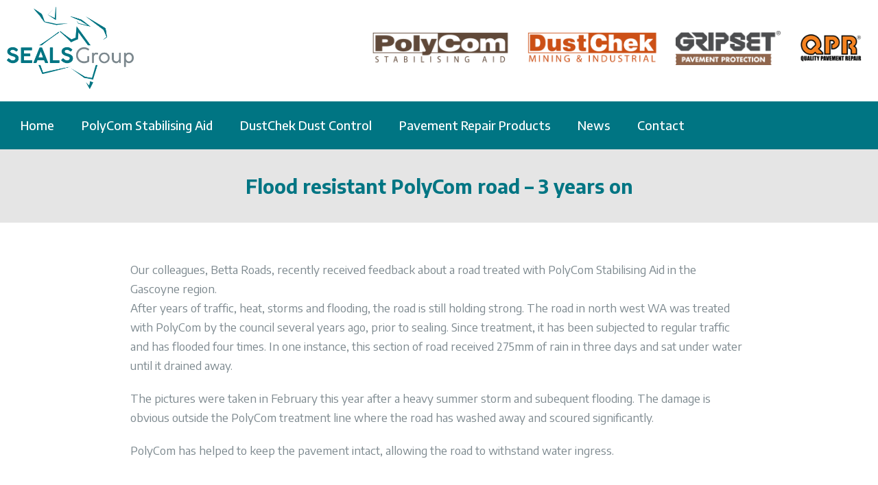

--- FILE ---
content_type: text/html; charset=UTF-8
request_url: https://www.sealsgroup.com/flood-resistant-polycom-road-3-years-on/
body_size: 10246
content:
<!doctype html>
<html lang="en-AU">
<head>
    <!-- Global site tag (gtag.js) - Google Analytics -->
<script async src="https://www.googletagmanager.com/gtag/js?id=G-Z66YZ4KRBC"></script>
<script>
  window.dataLayer = window.dataLayer || [];
  function gtag(){dataLayer.push(arguments);}
  gtag('js', new Date());

  gtag('config', 'G-Z66YZ4KRBC');
</script>
	<meta charset="UTF-8">
	<meta name="viewport" content="width=device-width, initial-scale=1">
	<link rel="profile" href="https://gmpg.org/xfn/11">
<link href="https://fonts.googleapis.com/css2?family=Encode+Sans:wght@400;500;700&display=swap" rel="stylesheet">

<link rel="apple-touch-icon" sizes="180x180" href="https://www.sealsgroup.com/apple-touch-icon.png">
<link rel="icon" type="image/png" sizes="32x32" href="https://www.sealsgroup.com/favicon-32x32.png">
<link rel="icon" type="image/png" sizes="16x16" href="https://www.sealsgroup.com/favicon-16x16.png">
<link rel="manifest" href="https://www.sealsgroup.com/site.webmanifest">

	<meta name='robots' content='index, follow, max-image-preview:large, max-snippet:-1, max-video-preview:-1' />

	<!-- This site is optimized with the Yoast SEO plugin v26.7 - https://yoast.com/wordpress/plugins/seo/ -->
	<title>Flood resistant PolyCom road – 3 years on - SEALS Group</title>
	<link rel="canonical" href="https://www.sealsgroup.com/flood-resistant-polycom-road-3-years-on/" />
	<meta property="og:locale" content="en_US" />
	<meta property="og:type" content="article" />
	<meta property="og:title" content="Flood resistant PolyCom road – 3 years on - SEALS Group" />
	<meta property="og:description" content="Our colleagues, Betta Roads, recently received feedback about a road treated with PolyCom Stabilising Aid in the Gascoyne region. After years of traffic, heat, storms and flooding, the road is still holding strong. The road in north west WA was treated with PolyCom by the council several years ago, prior to sealing. Since treatment, it [&hellip;]" />
	<meta property="og:url" content="https://www.sealsgroup.com/flood-resistant-polycom-road-3-years-on/" />
	<meta property="og:site_name" content="SEALS Group" />
	<meta property="article:published_time" content="2015-03-16T22:20:52+00:00" />
	<meta property="article:modified_time" content="2020-12-15T00:54:43+00:00" />
	<meta property="og:image" content="https://www.sealsgroup.com/wp-content/uploads/2015/03/038_med_hr-1.jpeg" />
	<meta property="og:image:width" content="641" />
	<meta property="og:image:height" content="480" />
	<meta property="og:image:type" content="image/jpeg" />
	<meta name="author" content="smg" />
	<meta name="twitter:card" content="summary_large_image" />
	<meta name="twitter:label1" content="Written by" />
	<meta name="twitter:data1" content="smg" />
	<meta name="twitter:label2" content="Est. reading time" />
	<meta name="twitter:data2" content="1 minute" />
	<script type="application/ld+json" class="yoast-schema-graph">{"@context":"https://schema.org","@graph":[{"@type":"Article","@id":"https://www.sealsgroup.com/flood-resistant-polycom-road-3-years-on/#article","isPartOf":{"@id":"https://www.sealsgroup.com/flood-resistant-polycom-road-3-years-on/"},"author":{"name":"smg","@id":"https://www.sealsgroup.com/#/schema/person/acd3fe3a74dc8aed506d5c95e98e0af4"},"headline":"Flood resistant PolyCom road – 3 years on","datePublished":"2015-03-16T22:20:52+00:00","dateModified":"2020-12-15T00:54:43+00:00","mainEntityOfPage":{"@id":"https://www.sealsgroup.com/flood-resistant-polycom-road-3-years-on/"},"wordCount":151,"image":{"@id":"https://www.sealsgroup.com/flood-resistant-polycom-road-3-years-on/#primaryimage"},"thumbnailUrl":"https://www.sealsgroup.com/wp-content/uploads/2015/03/038_med_hr-1.jpeg","inLanguage":"en-AU"},{"@type":"WebPage","@id":"https://www.sealsgroup.com/flood-resistant-polycom-road-3-years-on/","url":"https://www.sealsgroup.com/flood-resistant-polycom-road-3-years-on/","name":"Flood resistant PolyCom road – 3 years on - SEALS Group","isPartOf":{"@id":"https://www.sealsgroup.com/#website"},"primaryImageOfPage":{"@id":"https://www.sealsgroup.com/flood-resistant-polycom-road-3-years-on/#primaryimage"},"image":{"@id":"https://www.sealsgroup.com/flood-resistant-polycom-road-3-years-on/#primaryimage"},"thumbnailUrl":"https://www.sealsgroup.com/wp-content/uploads/2015/03/038_med_hr-1.jpeg","datePublished":"2015-03-16T22:20:52+00:00","dateModified":"2020-12-15T00:54:43+00:00","author":{"@id":"https://www.sealsgroup.com/#/schema/person/acd3fe3a74dc8aed506d5c95e98e0af4"},"breadcrumb":{"@id":"https://www.sealsgroup.com/flood-resistant-polycom-road-3-years-on/#breadcrumb"},"inLanguage":"en-AU","potentialAction":[{"@type":"ReadAction","target":["https://www.sealsgroup.com/flood-resistant-polycom-road-3-years-on/"]}]},{"@type":"ImageObject","inLanguage":"en-AU","@id":"https://www.sealsgroup.com/flood-resistant-polycom-road-3-years-on/#primaryimage","url":"https://www.sealsgroup.com/wp-content/uploads/2015/03/038_med_hr-1.jpeg","contentUrl":"https://www.sealsgroup.com/wp-content/uploads/2015/03/038_med_hr-1.jpeg","width":641,"height":480},{"@type":"BreadcrumbList","@id":"https://www.sealsgroup.com/flood-resistant-polycom-road-3-years-on/#breadcrumb","itemListElement":[{"@type":"ListItem","position":1,"name":"Home","item":"https://www.sealsgroup.com/"},{"@type":"ListItem","position":2,"name":"News","item":"https://www.sealsgroup.com/news/"},{"@type":"ListItem","position":3,"name":"Flood resistant PolyCom road – 3 years on"}]},{"@type":"WebSite","@id":"https://www.sealsgroup.com/#website","url":"https://www.sealsgroup.com/","name":"SEALS Group","description":"","potentialAction":[{"@type":"SearchAction","target":{"@type":"EntryPoint","urlTemplate":"https://www.sealsgroup.com/?s={search_term_string}"},"query-input":{"@type":"PropertyValueSpecification","valueRequired":true,"valueName":"search_term_string"}}],"inLanguage":"en-AU"},{"@type":"Person","@id":"https://www.sealsgroup.com/#/schema/person/acd3fe3a74dc8aed506d5c95e98e0af4","name":"smg","image":{"@type":"ImageObject","inLanguage":"en-AU","@id":"https://www.sealsgroup.com/#/schema/person/image/","url":"https://secure.gravatar.com/avatar/39743a8b4233d690158e86f29b55a11f0fd5a25ae67c3afc83b9a998da3cf73b?s=96&d=mm&r=g","contentUrl":"https://secure.gravatar.com/avatar/39743a8b4233d690158e86f29b55a11f0fd5a25ae67c3afc83b9a998da3cf73b?s=96&d=mm&r=g","caption":"smg"},"sameAs":["https://www.sealsgroup.com"],"url":"https://www.sealsgroup.com/author/smg/"}]}</script>
	<!-- / Yoast SEO plugin. -->


<link rel="alternate" type="application/rss+xml" title="SEALS Group &raquo; Feed" href="https://www.sealsgroup.com/feed/" />
<link rel="alternate" type="application/rss+xml" title="SEALS Group &raquo; Comments Feed" href="https://www.sealsgroup.com/comments/feed/" />
<link rel="alternate" title="oEmbed (JSON)" type="application/json+oembed" href="https://www.sealsgroup.com/wp-json/oembed/1.0/embed?url=https%3A%2F%2Fwww.sealsgroup.com%2Fflood-resistant-polycom-road-3-years-on%2F" />
<link rel="alternate" title="oEmbed (XML)" type="text/xml+oembed" href="https://www.sealsgroup.com/wp-json/oembed/1.0/embed?url=https%3A%2F%2Fwww.sealsgroup.com%2Fflood-resistant-polycom-road-3-years-on%2F&#038;format=xml" />
<style id='wp-img-auto-sizes-contain-inline-css'>
img:is([sizes=auto i],[sizes^="auto," i]){contain-intrinsic-size:3000px 1500px}
/*# sourceURL=wp-img-auto-sizes-contain-inline-css */
</style>
<style id='wp-emoji-styles-inline-css'>

	img.wp-smiley, img.emoji {
		display: inline !important;
		border: none !important;
		box-shadow: none !important;
		height: 1em !important;
		width: 1em !important;
		margin: 0 0.07em !important;
		vertical-align: -0.1em !important;
		background: none !important;
		padding: 0 !important;
	}
/*# sourceURL=wp-emoji-styles-inline-css */
</style>
<style id='wp-block-library-inline-css'>
:root{--wp-block-synced-color:#7a00df;--wp-block-synced-color--rgb:122,0,223;--wp-bound-block-color:var(--wp-block-synced-color);--wp-editor-canvas-background:#ddd;--wp-admin-theme-color:#007cba;--wp-admin-theme-color--rgb:0,124,186;--wp-admin-theme-color-darker-10:#006ba1;--wp-admin-theme-color-darker-10--rgb:0,107,160.5;--wp-admin-theme-color-darker-20:#005a87;--wp-admin-theme-color-darker-20--rgb:0,90,135;--wp-admin-border-width-focus:2px}@media (min-resolution:192dpi){:root{--wp-admin-border-width-focus:1.5px}}.wp-element-button{cursor:pointer}:root .has-very-light-gray-background-color{background-color:#eee}:root .has-very-dark-gray-background-color{background-color:#313131}:root .has-very-light-gray-color{color:#eee}:root .has-very-dark-gray-color{color:#313131}:root .has-vivid-green-cyan-to-vivid-cyan-blue-gradient-background{background:linear-gradient(135deg,#00d084,#0693e3)}:root .has-purple-crush-gradient-background{background:linear-gradient(135deg,#34e2e4,#4721fb 50%,#ab1dfe)}:root .has-hazy-dawn-gradient-background{background:linear-gradient(135deg,#faaca8,#dad0ec)}:root .has-subdued-olive-gradient-background{background:linear-gradient(135deg,#fafae1,#67a671)}:root .has-atomic-cream-gradient-background{background:linear-gradient(135deg,#fdd79a,#004a59)}:root .has-nightshade-gradient-background{background:linear-gradient(135deg,#330968,#31cdcf)}:root .has-midnight-gradient-background{background:linear-gradient(135deg,#020381,#2874fc)}:root{--wp--preset--font-size--normal:16px;--wp--preset--font-size--huge:42px}.has-regular-font-size{font-size:1em}.has-larger-font-size{font-size:2.625em}.has-normal-font-size{font-size:var(--wp--preset--font-size--normal)}.has-huge-font-size{font-size:var(--wp--preset--font-size--huge)}.has-text-align-center{text-align:center}.has-text-align-left{text-align:left}.has-text-align-right{text-align:right}.has-fit-text{white-space:nowrap!important}#end-resizable-editor-section{display:none}.aligncenter{clear:both}.items-justified-left{justify-content:flex-start}.items-justified-center{justify-content:center}.items-justified-right{justify-content:flex-end}.items-justified-space-between{justify-content:space-between}.screen-reader-text{border:0;clip-path:inset(50%);height:1px;margin:-1px;overflow:hidden;padding:0;position:absolute;width:1px;word-wrap:normal!important}.screen-reader-text:focus{background-color:#ddd;clip-path:none;color:#444;display:block;font-size:1em;height:auto;left:5px;line-height:normal;padding:15px 23px 14px;text-decoration:none;top:5px;width:auto;z-index:100000}html :where(.has-border-color){border-style:solid}html :where([style*=border-top-color]){border-top-style:solid}html :where([style*=border-right-color]){border-right-style:solid}html :where([style*=border-bottom-color]){border-bottom-style:solid}html :where([style*=border-left-color]){border-left-style:solid}html :where([style*=border-width]){border-style:solid}html :where([style*=border-top-width]){border-top-style:solid}html :where([style*=border-right-width]){border-right-style:solid}html :where([style*=border-bottom-width]){border-bottom-style:solid}html :where([style*=border-left-width]){border-left-style:solid}html :where(img[class*=wp-image-]){height:auto;max-width:100%}:where(figure){margin:0 0 1em}html :where(.is-position-sticky){--wp-admin--admin-bar--position-offset:var(--wp-admin--admin-bar--height,0px)}@media screen and (max-width:600px){html :where(.is-position-sticky){--wp-admin--admin-bar--position-offset:0px}}

/*# sourceURL=wp-block-library-inline-css */
</style><style id='global-styles-inline-css'>
:root{--wp--preset--aspect-ratio--square: 1;--wp--preset--aspect-ratio--4-3: 4/3;--wp--preset--aspect-ratio--3-4: 3/4;--wp--preset--aspect-ratio--3-2: 3/2;--wp--preset--aspect-ratio--2-3: 2/3;--wp--preset--aspect-ratio--16-9: 16/9;--wp--preset--aspect-ratio--9-16: 9/16;--wp--preset--color--black: #000000;--wp--preset--color--cyan-bluish-gray: #abb8c3;--wp--preset--color--white: #ffffff;--wp--preset--color--pale-pink: #f78da7;--wp--preset--color--vivid-red: #cf2e2e;--wp--preset--color--luminous-vivid-orange: #ff6900;--wp--preset--color--luminous-vivid-amber: #fcb900;--wp--preset--color--light-green-cyan: #7bdcb5;--wp--preset--color--vivid-green-cyan: #00d084;--wp--preset--color--pale-cyan-blue: #8ed1fc;--wp--preset--color--vivid-cyan-blue: #0693e3;--wp--preset--color--vivid-purple: #9b51e0;--wp--preset--gradient--vivid-cyan-blue-to-vivid-purple: linear-gradient(135deg,rgb(6,147,227) 0%,rgb(155,81,224) 100%);--wp--preset--gradient--light-green-cyan-to-vivid-green-cyan: linear-gradient(135deg,rgb(122,220,180) 0%,rgb(0,208,130) 100%);--wp--preset--gradient--luminous-vivid-amber-to-luminous-vivid-orange: linear-gradient(135deg,rgb(252,185,0) 0%,rgb(255,105,0) 100%);--wp--preset--gradient--luminous-vivid-orange-to-vivid-red: linear-gradient(135deg,rgb(255,105,0) 0%,rgb(207,46,46) 100%);--wp--preset--gradient--very-light-gray-to-cyan-bluish-gray: linear-gradient(135deg,rgb(238,238,238) 0%,rgb(169,184,195) 100%);--wp--preset--gradient--cool-to-warm-spectrum: linear-gradient(135deg,rgb(74,234,220) 0%,rgb(151,120,209) 20%,rgb(207,42,186) 40%,rgb(238,44,130) 60%,rgb(251,105,98) 80%,rgb(254,248,76) 100%);--wp--preset--gradient--blush-light-purple: linear-gradient(135deg,rgb(255,206,236) 0%,rgb(152,150,240) 100%);--wp--preset--gradient--blush-bordeaux: linear-gradient(135deg,rgb(254,205,165) 0%,rgb(254,45,45) 50%,rgb(107,0,62) 100%);--wp--preset--gradient--luminous-dusk: linear-gradient(135deg,rgb(255,203,112) 0%,rgb(199,81,192) 50%,rgb(65,88,208) 100%);--wp--preset--gradient--pale-ocean: linear-gradient(135deg,rgb(255,245,203) 0%,rgb(182,227,212) 50%,rgb(51,167,181) 100%);--wp--preset--gradient--electric-grass: linear-gradient(135deg,rgb(202,248,128) 0%,rgb(113,206,126) 100%);--wp--preset--gradient--midnight: linear-gradient(135deg,rgb(2,3,129) 0%,rgb(40,116,252) 100%);--wp--preset--font-size--small: 13px;--wp--preset--font-size--medium: 20px;--wp--preset--font-size--large: 36px;--wp--preset--font-size--x-large: 42px;--wp--preset--spacing--20: 0.44rem;--wp--preset--spacing--30: 0.67rem;--wp--preset--spacing--40: 1rem;--wp--preset--spacing--50: 1.5rem;--wp--preset--spacing--60: 2.25rem;--wp--preset--spacing--70: 3.38rem;--wp--preset--spacing--80: 5.06rem;--wp--preset--shadow--natural: 6px 6px 9px rgba(0, 0, 0, 0.2);--wp--preset--shadow--deep: 12px 12px 50px rgba(0, 0, 0, 0.4);--wp--preset--shadow--sharp: 6px 6px 0px rgba(0, 0, 0, 0.2);--wp--preset--shadow--outlined: 6px 6px 0px -3px rgb(255, 255, 255), 6px 6px rgb(0, 0, 0);--wp--preset--shadow--crisp: 6px 6px 0px rgb(0, 0, 0);}:where(.is-layout-flex){gap: 0.5em;}:where(.is-layout-grid){gap: 0.5em;}body .is-layout-flex{display: flex;}.is-layout-flex{flex-wrap: wrap;align-items: center;}.is-layout-flex > :is(*, div){margin: 0;}body .is-layout-grid{display: grid;}.is-layout-grid > :is(*, div){margin: 0;}:where(.wp-block-columns.is-layout-flex){gap: 2em;}:where(.wp-block-columns.is-layout-grid){gap: 2em;}:where(.wp-block-post-template.is-layout-flex){gap: 1.25em;}:where(.wp-block-post-template.is-layout-grid){gap: 1.25em;}.has-black-color{color: var(--wp--preset--color--black) !important;}.has-cyan-bluish-gray-color{color: var(--wp--preset--color--cyan-bluish-gray) !important;}.has-white-color{color: var(--wp--preset--color--white) !important;}.has-pale-pink-color{color: var(--wp--preset--color--pale-pink) !important;}.has-vivid-red-color{color: var(--wp--preset--color--vivid-red) !important;}.has-luminous-vivid-orange-color{color: var(--wp--preset--color--luminous-vivid-orange) !important;}.has-luminous-vivid-amber-color{color: var(--wp--preset--color--luminous-vivid-amber) !important;}.has-light-green-cyan-color{color: var(--wp--preset--color--light-green-cyan) !important;}.has-vivid-green-cyan-color{color: var(--wp--preset--color--vivid-green-cyan) !important;}.has-pale-cyan-blue-color{color: var(--wp--preset--color--pale-cyan-blue) !important;}.has-vivid-cyan-blue-color{color: var(--wp--preset--color--vivid-cyan-blue) !important;}.has-vivid-purple-color{color: var(--wp--preset--color--vivid-purple) !important;}.has-black-background-color{background-color: var(--wp--preset--color--black) !important;}.has-cyan-bluish-gray-background-color{background-color: var(--wp--preset--color--cyan-bluish-gray) !important;}.has-white-background-color{background-color: var(--wp--preset--color--white) !important;}.has-pale-pink-background-color{background-color: var(--wp--preset--color--pale-pink) !important;}.has-vivid-red-background-color{background-color: var(--wp--preset--color--vivid-red) !important;}.has-luminous-vivid-orange-background-color{background-color: var(--wp--preset--color--luminous-vivid-orange) !important;}.has-luminous-vivid-amber-background-color{background-color: var(--wp--preset--color--luminous-vivid-amber) !important;}.has-light-green-cyan-background-color{background-color: var(--wp--preset--color--light-green-cyan) !important;}.has-vivid-green-cyan-background-color{background-color: var(--wp--preset--color--vivid-green-cyan) !important;}.has-pale-cyan-blue-background-color{background-color: var(--wp--preset--color--pale-cyan-blue) !important;}.has-vivid-cyan-blue-background-color{background-color: var(--wp--preset--color--vivid-cyan-blue) !important;}.has-vivid-purple-background-color{background-color: var(--wp--preset--color--vivid-purple) !important;}.has-black-border-color{border-color: var(--wp--preset--color--black) !important;}.has-cyan-bluish-gray-border-color{border-color: var(--wp--preset--color--cyan-bluish-gray) !important;}.has-white-border-color{border-color: var(--wp--preset--color--white) !important;}.has-pale-pink-border-color{border-color: var(--wp--preset--color--pale-pink) !important;}.has-vivid-red-border-color{border-color: var(--wp--preset--color--vivid-red) !important;}.has-luminous-vivid-orange-border-color{border-color: var(--wp--preset--color--luminous-vivid-orange) !important;}.has-luminous-vivid-amber-border-color{border-color: var(--wp--preset--color--luminous-vivid-amber) !important;}.has-light-green-cyan-border-color{border-color: var(--wp--preset--color--light-green-cyan) !important;}.has-vivid-green-cyan-border-color{border-color: var(--wp--preset--color--vivid-green-cyan) !important;}.has-pale-cyan-blue-border-color{border-color: var(--wp--preset--color--pale-cyan-blue) !important;}.has-vivid-cyan-blue-border-color{border-color: var(--wp--preset--color--vivid-cyan-blue) !important;}.has-vivid-purple-border-color{border-color: var(--wp--preset--color--vivid-purple) !important;}.has-vivid-cyan-blue-to-vivid-purple-gradient-background{background: var(--wp--preset--gradient--vivid-cyan-blue-to-vivid-purple) !important;}.has-light-green-cyan-to-vivid-green-cyan-gradient-background{background: var(--wp--preset--gradient--light-green-cyan-to-vivid-green-cyan) !important;}.has-luminous-vivid-amber-to-luminous-vivid-orange-gradient-background{background: var(--wp--preset--gradient--luminous-vivid-amber-to-luminous-vivid-orange) !important;}.has-luminous-vivid-orange-to-vivid-red-gradient-background{background: var(--wp--preset--gradient--luminous-vivid-orange-to-vivid-red) !important;}.has-very-light-gray-to-cyan-bluish-gray-gradient-background{background: var(--wp--preset--gradient--very-light-gray-to-cyan-bluish-gray) !important;}.has-cool-to-warm-spectrum-gradient-background{background: var(--wp--preset--gradient--cool-to-warm-spectrum) !important;}.has-blush-light-purple-gradient-background{background: var(--wp--preset--gradient--blush-light-purple) !important;}.has-blush-bordeaux-gradient-background{background: var(--wp--preset--gradient--blush-bordeaux) !important;}.has-luminous-dusk-gradient-background{background: var(--wp--preset--gradient--luminous-dusk) !important;}.has-pale-ocean-gradient-background{background: var(--wp--preset--gradient--pale-ocean) !important;}.has-electric-grass-gradient-background{background: var(--wp--preset--gradient--electric-grass) !important;}.has-midnight-gradient-background{background: var(--wp--preset--gradient--midnight) !important;}.has-small-font-size{font-size: var(--wp--preset--font-size--small) !important;}.has-medium-font-size{font-size: var(--wp--preset--font-size--medium) !important;}.has-large-font-size{font-size: var(--wp--preset--font-size--large) !important;}.has-x-large-font-size{font-size: var(--wp--preset--font-size--x-large) !important;}
/*# sourceURL=global-styles-inline-css */
</style>

<style id='classic-theme-styles-inline-css'>
/*! This file is auto-generated */
.wp-block-button__link{color:#fff;background-color:#32373c;border-radius:9999px;box-shadow:none;text-decoration:none;padding:calc(.667em + 2px) calc(1.333em + 2px);font-size:1.125em}.wp-block-file__button{background:#32373c;color:#fff;text-decoration:none}
/*# sourceURL=/wp-includes/css/classic-themes.min.css */
</style>
<link rel='stylesheet' id='contact-form-7-css' href='https://www.sealsgroup.com/wp-content/plugins/contact-form-7/includes/css/styles.css?ver=6.1.4' media='all' />
<link rel='stylesheet' id='woogurus-style-css' href='https://www.sealsgroup.com/wp-content/themes/sealsgroup/style.css?ver=1.0.0' media='all' />
<link rel='stylesheet' id='ari-fancybox-css' href='https://www.sealsgroup.com/wp-content/plugins/ari-fancy-lightbox/assets/fancybox/jquery.fancybox.min.css?ver=1.4.1' media='all' />
<style id='ari-fancybox-inline-css'>
BODY .fancybox-container{z-index:200000}BODY .fancybox-is-open .fancybox-bg{opacity:0.87}BODY .fancybox-bg {background-color:#0f0f11}BODY .fancybox-thumbs {background-color:#ffffff}
/*# sourceURL=ari-fancybox-inline-css */
</style>
<!--n2css--><!--n2js--><script src="https://www.sealsgroup.com/wp-includes/js/jquery/jquery.min.js?ver=3.7.1" id="jquery-core-js"></script>
<script src="https://www.sealsgroup.com/wp-includes/js/jquery/jquery-migrate.min.js?ver=3.4.1" id="jquery-migrate-js"></script>
<script id="ari-fancybox-js-extra">
var ARI_FANCYBOX = {"lightbox":{"backFocus":false,"trapFocus":false,"thumbs":{"hideOnClose":false},"touch":{"vertical":true,"momentum":true},"buttons":["slideShow","fullScreen","thumbs","close"],"lang":"custom","i18n":{"custom":{"PREV":"Previous","NEXT":"Next","PLAY_START":"Start slideshow (P)","PLAY_STOP":"Stop slideshow (P)","FULL_SCREEN":"Full screen (F)","THUMBS":"Thumbnails (G)","CLOSE":"Close (Esc)","ERROR":"The requested content cannot be loaded. \u003Cbr/\u003E Please try again later."}}},"convert":{"images":{"convert":true,"grouping_selector":".wp-block-gallery a"}},"sanitize":null,"viewers":{"pdfjs":{"url":"https://www.sealsgroup.com/wp-content/plugins/ari-fancy-lightbox/assets/pdfjs/web/viewer.html"}}};
//# sourceURL=ari-fancybox-js-extra
</script>
<script src="https://www.sealsgroup.com/wp-content/plugins/ari-fancy-lightbox/assets/fancybox/jquery.fancybox.min.js?ver=1.4.1" id="ari-fancybox-js"></script>
<link rel="https://api.w.org/" href="https://www.sealsgroup.com/wp-json/" /><link rel="alternate" title="JSON" type="application/json" href="https://www.sealsgroup.com/wp-json/wp/v2/posts/294" /><link rel="EditURI" type="application/rsd+xml" title="RSD" href="https://www.sealsgroup.com/xmlrpc.php?rsd" />
<meta name="generator" content="WordPress 6.9" />
<link rel='shortlink' href='https://www.sealsgroup.com/?p=294' />
</head>

<body class="wp-singular post-template-default single single-post postid-294 single-format-standard wp-theme-sealsgroup no-sidebar">
<div id="page" class="site">
	<a class="skip-link screen-reader-text" href="#primary">Skip to content</a>

	<header id="masthead" class="site-header">
		<div class="wrap flex">
			<div class="site-branding">
				<a href="https://www.sealsgroup.com"><img src="https://www.sealsgroup.com/wp-content/themes/sealsgroup/images/seals-group-logo.png"></a>
			</div><!-- .site-branding -->

			<div class="otherlogos">
				<a href="https://www.sealsgroup.com/polycom-stabilising-aid/"><img src="https://www.sealsgroup.com/wp-content/themes/sealsgroup/images/polycom-stabilising-aid-logo.png"></a>
						<a href="https://www.sealsgroup.com/dustchek-dust-control/"><img src="https://www.sealsgroup.com/wp-content/themes/sealsgroup/images/dustchek-logo.png"></a>

			<a href="https://www.sealsgroup.com/gripset-pavement-protection/"><img src="https://www.sealsgroup.com/wp-content/themes/sealsgroup/images/gripset-logo.png"></a>
			<a href="https://www.sealsgroup.com/qpr-high-performance-cold-asphalt/"><img src="https://www.sealsgroup.com/wp-content/themes/sealsgroup/images/qpr-logo.png"></a>
			</div>
		</div>
	</header><!-- #masthead -->


<nav id="site-navigation" class="main-navigation"><div class="wrap">
				<button class="menu-toggle" aria-controls="primary-menu" aria-expanded="false"><svg xmlns="http://www.w3.org/2000/svg" class="icon icon-tabler icon-tabler-menu-2" width="40" height="40" viewBox="0 0 24 24" stroke-width="1.5" stroke="#007583" fill="none" stroke-linecap="round" stroke-linejoin="round">
  <path stroke="none" d="M0 0h24v24H0z" fill="none"/>
  <line x1="4" y1="6" x2="20" y2="6" />
  <line x1="4" y1="12" x2="20" y2="12" />
  <line x1="4" y1="18" x2="20" y2="18" />
</svg></button>
				<div class="menu-menu-1-container"><ul id="primary-menu" class="menu"><li id="menu-item-6" class="menu-item menu-item-type-post_type menu-item-object-page menu-item-home menu-item-6"><a href="https://www.sealsgroup.com/">Home</a></li>
<li id="menu-item-84" class="menu-item menu-item-type-post_type menu-item-object-page menu-item-has-children menu-item-84"><a href="https://www.sealsgroup.com/polycom-stabilising-aid/">PolyCom Stabilising Aid</a>
<ul class="sub-menu">
	<li id="menu-item-635" class="menu-item menu-item-type-post_type menu-item-object-page menu-item-635"><a href="https://www.sealsgroup.com/polycom-stabilising-aid/">What does it do?</a></li>
	<li id="menu-item-640" class="menu-item menu-item-type-post_type menu-item-object-page menu-item-640"><a href="https://www.sealsgroup.com/polycom-stabilising-aid/faq/">FAQ</a></li>
	<li id="menu-item-657" class="menu-item menu-item-type-post_type menu-item-object-page menu-item-657"><a href="https://www.sealsgroup.com/polycom-stabilising-aid/polycom-stabilising-aid-case-studies/">Case Studies</a></li>
</ul>
</li>
<li id="menu-item-82" class="menu-item menu-item-type-post_type menu-item-object-page menu-item-82"><a href="https://www.sealsgroup.com/dustchek-dust-control/">DustChek Dust Control</a></li>
<li id="menu-item-81" class="menu-item menu-item-type-post_type menu-item-object-page menu-item-has-children menu-item-81"><a href="https://www.sealsgroup.com/pavement-repair-products/">Pavement Repair Products</a>
<ul class="sub-menu">
	<li id="menu-item-602" class="menu-item menu-item-type-post_type menu-item-object-page menu-item-602"><a href="https://www.sealsgroup.com/gripset-pavement-protection/">Gripset Pavement Protection</a></li>
	<li id="menu-item-601" class="menu-item menu-item-type-post_type menu-item-object-page menu-item-601"><a href="https://www.sealsgroup.com/qpr-high-performance-cold-asphalt/">QPR High Performance Cold Asphalt</a></li>
	<li id="menu-item-609" class="menu-item menu-item-type-post_type menu-item-object-page menu-item-609"><a href="https://www.sealsgroup.com/online-store/">Online Store</a></li>
</ul>
</li>
<li id="menu-item-79" class="menu-item menu-item-type-post_type menu-item-object-page current_page_parent menu-item-79"><a href="https://www.sealsgroup.com/news/">News</a></li>
<li id="menu-item-83" class="menu-item menu-item-type-post_type menu-item-object-page menu-item-83"><a href="https://www.sealsgroup.com/contact/">Contact</a></li>
</ul></div><div>
			</nav><!-- #site-navigation -->


			
	<main id="primary" class="site-main">

		
<article id="post-294" class="post-294 post type-post status-publish format-standard has-post-thumbnail hentry category-uncategorised">

		<header class="entry-header"><h1 class="entry-title">Flood resistant PolyCom road – 3 years on</h1></header>



	<div class="entry-content">
	   <div class="wrap">
		<p>Our colleagues, Betta Roads, recently received feedback about a road treated with PolyCom Stabilising Aid in the Gascoyne region.<br />
After years of traffic, heat, storms and flooding, the road is still holding strong. The road in north west WA was treated with PolyCom by the council several years ago, prior to sealing. Since treatment, it has been subjected to regular traffic and has flooded four times. In one instance, this section of road received 275mm of rain in three days and sat under water until it drained away.</p>
<p>The pictures were taken in February this year after a heavy summer storm and subequent flooding. The damage is obvious outside the PolyCom treatment line where the road has washed away and scoured significantly.</p>
<p>PolyCom has helped to keep the pavement intact, allowing the road to withstand water ingress.</p>
<p>&nbsp;</p>
<div id='gallery-1' class='gallery galleryid-294 gallery-columns-2 gallery-size-medium'><figure class='gallery-item'>
			<div class='gallery-icon landscape'>
				<a href='https://www.sealsgroup.com/wp-content/uploads/2015/03/033_med_hr.jpeg'><img fetchpriority="high" decoding="async" width="300" height="225" src="https://www.sealsgroup.com/wp-content/uploads/2015/03/033_med_hr-300x225.jpeg" class="attachment-medium size-medium" alt="" srcset="https://www.sealsgroup.com/wp-content/uploads/2015/03/033_med_hr-300x225.jpeg 300w, https://www.sealsgroup.com/wp-content/uploads/2015/03/033_med_hr.jpeg 641w" sizes="(max-width: 300px) 100vw, 300px" /></a>
			</div></figure><figure class='gallery-item'>
			<div class='gallery-icon landscape'>
				<a href='https://www.sealsgroup.com/wp-content/uploads/2015/03/029_med_hr.jpeg'><img decoding="async" width="300" height="225" src="https://www.sealsgroup.com/wp-content/uploads/2015/03/029_med_hr-300x225.jpeg" class="attachment-medium size-medium" alt="" srcset="https://www.sealsgroup.com/wp-content/uploads/2015/03/029_med_hr-300x225.jpeg 300w, https://www.sealsgroup.com/wp-content/uploads/2015/03/029_med_hr.jpeg 641w" sizes="(max-width: 300px) 100vw, 300px" /></a>
			</div></figure><figure class='gallery-item'>
			<div class='gallery-icon landscape'>
				<a href='https://www.sealsgroup.com/wp-content/uploads/2015/03/035_med_hr.jpeg'><img decoding="async" width="300" height="225" src="https://www.sealsgroup.com/wp-content/uploads/2015/03/035_med_hr-300x225.jpeg" class="attachment-medium size-medium" alt="" srcset="https://www.sealsgroup.com/wp-content/uploads/2015/03/035_med_hr-300x225.jpeg 300w, https://www.sealsgroup.com/wp-content/uploads/2015/03/035_med_hr.jpeg 641w" sizes="(max-width: 300px) 100vw, 300px" /></a>
			</div></figure><figure class='gallery-item'>
			<div class='gallery-icon landscape'>
				<a href='https://www.sealsgroup.com/wp-content/uploads/2015/03/038_med_hr.jpeg'><img loading="lazy" decoding="async" width="300" height="225" src="https://www.sealsgroup.com/wp-content/uploads/2015/03/038_med_hr-300x225.jpeg" class="attachment-medium size-medium" alt="" srcset="https://www.sealsgroup.com/wp-content/uploads/2015/03/038_med_hr-300x225.jpeg 300w, https://www.sealsgroup.com/wp-content/uploads/2015/03/038_med_hr.jpeg 641w" sizes="auto, (max-width: 300px) 100vw, 300px" /></a>
			</div></figure>
		</div>

</div>
	</div><!-- .entry-content -->

</article><!-- #post-294 -->

	<nav class="navigation post-navigation" aria-label="Posts">
		<h2 class="screen-reader-text">Post navigation</h2>
		<div class="nav-links"><div class="nav-previous"><a href="https://www.sealsgroup.com/brisbanes-first-artificial-turf-football-pitch/" rel="prev"><span class="nav-subtitle">Previous:</span> <span class="nav-title">Brisbane’s first Artificial Turf Football Pitch</span></a></div><div class="nav-next"><a href="https://www.sealsgroup.com/roadmaker-polycom-app-now-available-for-android-and-ios/" rel="next"><span class="nav-subtitle">Next:</span> <span class="nav-title">Roadmaker PolyCom App now available for Android and iOS</span></a></div></div>
	</nav>
	</main><!-- #main -->


	<footer id="colophon" class="site-footer">
		<div class="opacity">
			<div class="site-info">
				<div class="wrap flex">
					<div class="left">
						<p><a href="https://www.sealsgroup.com"><img src="https://www.sealsgroup.com/wp-content/themes/sealsgroup/images/seals-group-white-logo.png"></a></p>
					
					
			

						<p>+61 7 5543 1053</p>

						<p><a href="mailto:admin@sealsgroup.com">admin@sealsgroup.com</a></p>



<p><strong>Shane Donovan</strong><br>
Operations Manager</p><p>0422 020 385<br>
<a href="mailto:shane@sealsgroup.com">shane@sealsgroup.com</a></p>

			

								<p>P.O Box 525<br>
Beaudesert QLD 4285</p>




					</div>
					<div class="right">
						
<div class="wpcf7 no-js" id="wpcf7-f7-o1" lang="en-AU" dir="ltr" data-wpcf7-id="7">
<div class="screen-reader-response"><p role="status" aria-live="polite" aria-atomic="true"></p> <ul></ul></div>
<form action="/flood-resistant-polycom-road-3-years-on/#wpcf7-f7-o1" method="post" class="wpcf7-form init" aria-label="Contact form" novalidate="novalidate" data-status="init">
<fieldset class="hidden-fields-container"><input type="hidden" name="_wpcf7" value="7" /><input type="hidden" name="_wpcf7_version" value="6.1.4" /><input type="hidden" name="_wpcf7_locale" value="en_AU" /><input type="hidden" name="_wpcf7_unit_tag" value="wpcf7-f7-o1" /><input type="hidden" name="_wpcf7_container_post" value="0" /><input type="hidden" name="_wpcf7_posted_data_hash" value="" />
</fieldset>
<p><label> <span class="wpcf7-form-control-wrap" data-name="your-name"><input size="40" maxlength="400" class="wpcf7-form-control wpcf7-text wpcf7-validates-as-required" aria-required="true" aria-invalid="false" placeholder="Name" value="" type="text" name="your-name" /></span> </label><span id="wpcf7-696a0ceda7970-wrapper" class="wpcf7-form-control-wrap last-name-wrap" style="display:none !important; visibility:hidden !important;"><label for="wpcf7-696a0ceda7970-field" class="hp-message">Please leave this field empty.</label><input id="wpcf7-696a0ceda7970-field"  class="wpcf7-form-control wpcf7-text" type="text" name="last-name" value="" size="40" tabindex="-1" autocomplete="new-password" /></span>
</p>
<p><label> <span class="wpcf7-form-control-wrap" data-name="your-email"><input size="40" maxlength="400" class="wpcf7-form-control wpcf7-email wpcf7-validates-as-required wpcf7-text wpcf7-validates-as-email" aria-required="true" aria-invalid="false" placeholder="Email" value="" type="email" name="your-email" /></span> </label>
</p>
<p><label> <span class="wpcf7-form-control-wrap" data-name="your-phone"><input size="40" maxlength="400" class="wpcf7-form-control wpcf7-text" aria-invalid="false" placeholder="Phone" value="" type="text" name="your-phone" /></span> </label>
</p>
<p><label> <span class="wpcf7-form-control-wrap" data-name="your-company"><input size="40" maxlength="400" class="wpcf7-form-control wpcf7-text" aria-invalid="false" placeholder="Company" value="" type="text" name="your-company" /></span> </label>
</p>
<p><label> <span class="wpcf7-form-control-wrap" data-name="your-message"><textarea cols="40" rows="4" maxlength="2000" class="wpcf7-form-control wpcf7-textarea" aria-invalid="false" placeholder="Message" name="your-message"></textarea></span> </label>
</p>
<p><input class="wpcf7-form-control wpcf7-submit has-spinner" type="submit" value="Send" />
</p><div class="wpcf7-response-output" aria-hidden="true"></div>
</form>
</div>
						
						
							<p class="socials">
							<a href="https://www.facebook.com/sealsgroup" target="_blank">
<svg role="img" viewBox="0 0 24 24" xmlns="http://www.w3.org/2000/svg"><title>Facebook icon</title><path d="M23.9981 11.9991C23.9981 5.37216 18.626 0 11.9991 0C5.37216 0 0 5.37216 0 11.9991C0 17.9882 4.38789 22.9522 10.1242 23.8524V15.4676H7.07758V11.9991H10.1242V9.35553C10.1242 6.34826 11.9156 4.68714 14.6564 4.68714C15.9692 4.68714 17.3424 4.92149 17.3424 4.92149V7.87439H15.8294C14.3388 7.87439 13.8739 8.79933 13.8739 9.74824V11.9991H17.2018L16.6698 15.4676H13.8739V23.8524C19.6103 22.9522 23.9981 17.9882 23.9981 11.9991Z"/></svg></a>

							<a href="#">
								<svg role="img" viewBox="0 0 24 24" xmlns="http://www.w3.org/2000/svg"><title>LinkedIn icon</title><path d="M20.447 20.452h-3.554v-5.569c0-1.328-.027-3.037-1.852-3.037-1.853 0-2.136 1.445-2.136 2.939v5.667H9.351V9h3.414v1.561h.046c.477-.9 1.637-1.85 3.37-1.85 3.601 0 4.267 2.37 4.267 5.455v6.286zM5.337 7.433c-1.144 0-2.063-.926-2.063-2.065 0-1.138.92-2.063 2.063-2.063 1.14 0 2.064.925 2.064 2.063 0 1.139-.925 2.065-2.064 2.065zm1.782 13.019H3.555V9h3.564v11.452zM22.225 0H1.771C.792 0 0 .774 0 1.729v20.542C0 23.227.792 24 1.771 24h20.451C23.2 24 24 23.227 24 22.271V1.729C24 .774 23.2 0 22.222 0h.003z"/></svg>
							</a>
						</p>
					</div>
					
					
					<div class="footerlogo">


								<p class="australianmade"><img src="https://www.sealsgroup.com/wp-content/themes/sealsgroup/images/australian-made.png"> <img src="https://www.sealsgroup.com/wp-content/themes/sealsgroup/images/iso9001.png"><br> <img src="https://www.sealsgroup.com/wp-content/themes/sealsgroup/images/localbuy.jpg"></p>
								<br>
								<h3>Distribution Partners</h3>
								<p><a href="https://www.earthcoprojects.com.au" target="_blank">Earthco Projects</a></p>
								<p><a href="https://www.bettaroads.com.au" target="_blank">Betta Roads</a></p>
								<p><a href="https://ngproads.com.au" target="_blank">NGP Roads</a></p>
								<p><a href="http://www.rekakarya.com" target="_blank">PT. Rekakarya Geoteknik</a></p>
								<p><a href="https://www.austlatin.com.au" target="_blank">AustLatin</a></p>
								
								
								</div>
					
				</div>
			</div><!-- .site-info -->
		</div>
	</footer><!-- #colophon -->
</div><!-- #page -->

<script type="speculationrules">
{"prefetch":[{"source":"document","where":{"and":[{"href_matches":"/*"},{"not":{"href_matches":["/wp-*.php","/wp-admin/*","/wp-content/uploads/*","/wp-content/*","/wp-content/plugins/*","/wp-content/themes/sealsgroup/*","/*\\?(.+)"]}},{"not":{"selector_matches":"a[rel~=\"nofollow\"]"}},{"not":{"selector_matches":".no-prefetch, .no-prefetch a"}}]},"eagerness":"conservative"}]}
</script>
<script src="https://www.sealsgroup.com/wp-includes/js/dist/hooks.min.js?ver=dd5603f07f9220ed27f1" id="wp-hooks-js"></script>
<script src="https://www.sealsgroup.com/wp-includes/js/dist/i18n.min.js?ver=c26c3dc7bed366793375" id="wp-i18n-js"></script>
<script id="wp-i18n-js-after">
wp.i18n.setLocaleData( { 'text direction\u0004ltr': [ 'ltr' ] } );
//# sourceURL=wp-i18n-js-after
</script>
<script src="https://www.sealsgroup.com/wp-content/plugins/contact-form-7/includes/swv/js/index.js?ver=6.1.4" id="swv-js"></script>
<script id="contact-form-7-js-before">
var wpcf7 = {
    "api": {
        "root": "https:\/\/www.sealsgroup.com\/wp-json\/",
        "namespace": "contact-form-7\/v1"
    }
};
//# sourceURL=contact-form-7-js-before
</script>
<script src="https://www.sealsgroup.com/wp-content/plugins/contact-form-7/includes/js/index.js?ver=6.1.4" id="contact-form-7-js"></script>
<script src="https://www.sealsgroup.com/wp-content/themes/sealsgroup/js/navigation.js?ver=1.0.0" id="woogurus-navigation-js"></script>
<script id="wp-emoji-settings" type="application/json">
{"baseUrl":"https://s.w.org/images/core/emoji/17.0.2/72x72/","ext":".png","svgUrl":"https://s.w.org/images/core/emoji/17.0.2/svg/","svgExt":".svg","source":{"concatemoji":"https://www.sealsgroup.com/wp-includes/js/wp-emoji-release.min.js?ver=6.9"}}
</script>
<script type="module">
/*! This file is auto-generated */
const a=JSON.parse(document.getElementById("wp-emoji-settings").textContent),o=(window._wpemojiSettings=a,"wpEmojiSettingsSupports"),s=["flag","emoji"];function i(e){try{var t={supportTests:e,timestamp:(new Date).valueOf()};sessionStorage.setItem(o,JSON.stringify(t))}catch(e){}}function c(e,t,n){e.clearRect(0,0,e.canvas.width,e.canvas.height),e.fillText(t,0,0);t=new Uint32Array(e.getImageData(0,0,e.canvas.width,e.canvas.height).data);e.clearRect(0,0,e.canvas.width,e.canvas.height),e.fillText(n,0,0);const a=new Uint32Array(e.getImageData(0,0,e.canvas.width,e.canvas.height).data);return t.every((e,t)=>e===a[t])}function p(e,t){e.clearRect(0,0,e.canvas.width,e.canvas.height),e.fillText(t,0,0);var n=e.getImageData(16,16,1,1);for(let e=0;e<n.data.length;e++)if(0!==n.data[e])return!1;return!0}function u(e,t,n,a){switch(t){case"flag":return n(e,"\ud83c\udff3\ufe0f\u200d\u26a7\ufe0f","\ud83c\udff3\ufe0f\u200b\u26a7\ufe0f")?!1:!n(e,"\ud83c\udde8\ud83c\uddf6","\ud83c\udde8\u200b\ud83c\uddf6")&&!n(e,"\ud83c\udff4\udb40\udc67\udb40\udc62\udb40\udc65\udb40\udc6e\udb40\udc67\udb40\udc7f","\ud83c\udff4\u200b\udb40\udc67\u200b\udb40\udc62\u200b\udb40\udc65\u200b\udb40\udc6e\u200b\udb40\udc67\u200b\udb40\udc7f");case"emoji":return!a(e,"\ud83e\u1fac8")}return!1}function f(e,t,n,a){let r;const o=(r="undefined"!=typeof WorkerGlobalScope&&self instanceof WorkerGlobalScope?new OffscreenCanvas(300,150):document.createElement("canvas")).getContext("2d",{willReadFrequently:!0}),s=(o.textBaseline="top",o.font="600 32px Arial",{});return e.forEach(e=>{s[e]=t(o,e,n,a)}),s}function r(e){var t=document.createElement("script");t.src=e,t.defer=!0,document.head.appendChild(t)}a.supports={everything:!0,everythingExceptFlag:!0},new Promise(t=>{let n=function(){try{var e=JSON.parse(sessionStorage.getItem(o));if("object"==typeof e&&"number"==typeof e.timestamp&&(new Date).valueOf()<e.timestamp+604800&&"object"==typeof e.supportTests)return e.supportTests}catch(e){}return null}();if(!n){if("undefined"!=typeof Worker&&"undefined"!=typeof OffscreenCanvas&&"undefined"!=typeof URL&&URL.createObjectURL&&"undefined"!=typeof Blob)try{var e="postMessage("+f.toString()+"("+[JSON.stringify(s),u.toString(),c.toString(),p.toString()].join(",")+"));",a=new Blob([e],{type:"text/javascript"});const r=new Worker(URL.createObjectURL(a),{name:"wpTestEmojiSupports"});return void(r.onmessage=e=>{i(n=e.data),r.terminate(),t(n)})}catch(e){}i(n=f(s,u,c,p))}t(n)}).then(e=>{for(const n in e)a.supports[n]=e[n],a.supports.everything=a.supports.everything&&a.supports[n],"flag"!==n&&(a.supports.everythingExceptFlag=a.supports.everythingExceptFlag&&a.supports[n]);var t;a.supports.everythingExceptFlag=a.supports.everythingExceptFlag&&!a.supports.flag,a.supports.everything||((t=a.source||{}).concatemoji?r(t.concatemoji):t.wpemoji&&t.twemoji&&(r(t.twemoji),r(t.wpemoji)))});
//# sourceURL=https://www.sealsgroup.com/wp-includes/js/wp-emoji-loader.min.js
</script>

</body>
</html>


--- FILE ---
content_type: text/css
request_url: https://www.sealsgroup.com/wp-content/themes/sealsgroup/style.css?ver=1.0.0
body_size: 5604
content:
/*!
Theme Name: Seals Group
Theme URI: http://underscores.me/
Author: Underscores.me
Author URI: http://underscores.me/
Description: Description
Version: 1.0.0
Tested up to: 5.4
Requires PHP: 5.6
License: GNU General Public License v2 or later
License URI: LICENSE
Text Domain: woogurus
Tags: custom-background, custom-logo, custom-menu, featured-images, threaded-comments, translation-ready

This theme, like WordPress, is licensed under the GPL.
Use it to make something cool, have fun, and share what you've learned.

woogurus is based on Underscores https://underscores.me/, (C) 2012-2020 Automattic, Inc.
Underscores is distributed under the terms of the GNU GPL v2 or later.

Normalizing styles have been helped along thanks to the fine work of
Nicolas Gallagher and Jonathan Neal https://necolas.github.io/normalize.css/
*/

/*--------------------------------------------------------------
>>> TABLE OF CONTENTS:
----------------------------------------------------------------
# Generic
	- Normalize
	- Box sizing
# Base
	- Typography
	- Elements
	- Links
	- Forms
## Layouts
# Components
	- Navigation
	- Posts and pages
	- Comments
	- Widgets
	- Media
	- Captions
	- Galleries
# plugins
	- Jetpack infinite scroll
# Utilities
	- Accessibility
	- Alignments

--------------------------------------------------------------*/

/*--------------------------------------------------------------
# Generic
--------------------------------------------------------------*/

/* Normalize
--------------------------------------------- */

/*! normalize.css v8.0.1 | MIT License | github.com/necolas/normalize.css */

/* Document
	 ========================================================================== */

/**
 * 1. Correct the line height in all browsers.
 * 2. Prevent adjustments of font size after orientation changes in iOS.
 */
html {
	line-height: 1.2;
	-webkit-text-size-adjust: 100%;
}

/* Sections
	 ========================================================================== */

/**
 * Remove the margin in all browsers.
 */
body {
	margin: 0;
}

/**
 * Render the `main` element consistently in IE.
 */
main {
	display: block;
}

/**
 * Correct the font size and margin on `h1` elements within `section` and
 * `article` contexts in Chrome, Firefox, and Safari.
 */
h1 {
	font-size: 2em;
	margin: 0.67em 0;
}

/* Grouping content
	 ========================================================================== */

/**
 * 1. Add the correct box sizing in Firefox.
 * 2. Show the overflow in Edge and IE.
 */
hr {
	box-sizing: content-box;
	height: 0;
	overflow: visible;
}

/**
 * 1. Correct the inheritance and scaling of font size in all browsers.
 * 2. Correct the odd `em` font sizing in all browsers.
 */
pre {
	font-family: monospace, monospace;
	font-size: 1em;
}

/* Text-level semantics
	 ========================================================================== */

/**
 * Remove the gray background on active links in IE 10.
 */
a {
	background-color: transparent;
	  transition: all 0.3s cubic-bezier(.25,.8,.25,1);
}

/**
 * 1. Remove the bottom border in Chrome 57-
 * 2. Add the correct text decoration in Chrome, Edge, IE, Opera, and Safari.
 */
abbr[title] {
	border-bottom: none;
	text-decoration: underline;
	text-decoration: underline dotted;
}

/**
 * Add the correct font weight in Chrome, Edge, and Safari.
 */
b,
strong {
	font-weight: bolder;
}

/**
 * 1. Correct the inheritance and scaling of font size in all browsers.
 * 2. Correct the odd `em` font sizing in all browsers.
 */
code,
kbd,
samp {
	font-family: monospace, monospace;
	font-size: 1em;
}

/**
 * Add the correct font size in all browsers.
 */
small {
	font-size: 80%;
}

/**
 * Prevent `sub` and `sup` elements from affecting the line height in
 * all browsers.
 */
sub,
sup {
	font-size: 75%;
	line-height: 0;
	position: relative;
	vertical-align: baseline;
}

sub {
	bottom: -0.25em;
}

sup {
	top: -0.5em;
}

/* Embedded content
	 ========================================================================== */

/**
 * Remove the border on images inside links in IE 10.
 */
img {
	border-style: none;
}

/* Forms
	 ========================================================================== */

/**
 * 1. Change the font styles in all browsers.
 * 2. Remove the margin in Firefox and Safari.
 */
button,
input,
optgroup,
select,
textarea {
	font-family: inherit;
	font-size: 100%;
	line-height: 1.15;
	margin: 0;
}

/**
 * Show the overflow in IE.
 * 1. Show the overflow in Edge.
 */
button,
input {
	overflow: visible;
}

button{ line-height: 1 !important; }


/**
 * Remove the inheritance of text transform in Edge, Firefox, and IE.
 * 1. Remove the inheritance of text transform in Firefox.
 */
button,
select {
	text-transform: none;
}

/**
 * Correct the inability to style clickable types in iOS and Safari.
 */
button,
[type="button"],
[type="reset"],
[type="submit"] {
	-webkit-appearance: button;
}

/**
 * Remove the inner border and padding in Firefox.
 */
button::-moz-focus-inner,
[type="button"]::-moz-focus-inner,
[type="reset"]::-moz-focus-inner,
[type="submit"]::-moz-focus-inner {
	border-style: none;
	padding: 0;
}

/**
 * Restore the focus styles unset by the previous rule.
 */
button:-moz-focusring,
[type="button"]:-moz-focusring,
[type="reset"]:-moz-focusring,
[type="submit"]:-moz-focusring {
	outline: 1px dotted ButtonText;
}

/**
 * Correct the padding in Firefox.
 */
fieldset {
	padding: 0.35em 0.75em 0.625em;
}

/**
 * 1. Correct the text wrapping in Edge and IE.
 * 2. Correct the color inheritance from `fieldset` elements in IE.
 * 3. Remove the padding so developers are not caught out when they zero out
 *		`fieldset` elements in all browsers.
 */
legend {
	box-sizing: border-box;
	color: inherit;
	display: table;
	max-width: 100%;
	padding: 0;
	white-space: normal;
}

/**
 * Add the correct vertical alignment in Chrome, Firefox, and Opera.
 */
progress {
	vertical-align: baseline;
}

/**
 * Remove the default vertical scrollbar in IE 10+.
 */
textarea {
	overflow: auto;
}

/**
 * 1. Add the correct box sizing in IE 10.
 * 2. Remove the padding in IE 10.
 */
[type="checkbox"],
[type="radio"] {
	box-sizing: border-box;
	padding: 0;
}

/**
 * Correct the cursor style of increment and decrement buttons in Chrome.
 */
[type="number"]::-webkit-inner-spin-button,
[type="number"]::-webkit-outer-spin-button {
	height: auto;
}

/**
 * 1. Correct the odd appearance in Chrome and Safari.
 * 2. Correct the outline style in Safari.
 */
[type="search"] {
	-webkit-appearance: textfield;
	outline-offset: -2px;
}

/**
 * Remove the inner padding in Chrome and Safari on macOS.
 */
[type="search"]::-webkit-search-decoration {
	-webkit-appearance: none;
}

/**
 * 1. Correct the inability to style clickable types in iOS and Safari.
 * 2. Change font properties to `inherit` in Safari.
 */
::-webkit-file-upload-button {
	-webkit-appearance: button;
	font: inherit;
}

/* Interactive
	 ========================================================================== */

/*
 * Add the correct display in Edge, IE 10+, and Firefox.
 */
details {
	display: block;
}

/*
 * Add the correct display in all browsers.
 */
summary {
	display: list-item;
}

/* Misc
	 ========================================================================== */

/**
 * Add the correct display in IE 10+.
 */
template {
	display: none;
}

/**
 * Add the correct display in IE 10.
 */
[hidden] {
	display: none;
}

/* Box sizing
--------------------------------------------- */

/* Inherit box-sizing to more easily change it's value on a component level.
@link http://css-tricks.com/inheriting-box-sizing-probably-slightly-better-best-practice/ */
*,
*::before,
*::after {
	box-sizing: inherit;
}

html {
	box-sizing: border-box;
}

/*--------------------------------------------------------------
# Base
--------------------------------------------------------------*/

/* Typography
--------------------------------------------- */
body,
button,
input,
select,
optgroup,
textarea {
	color: #7c888e;
font-family: 'Encode Sans', sans-serif;


	font-size: 1.05rem;
	line-height: 1.7;
}

h1,
h2,
h3,
h4,
h5,
h6 {
	
}

p {
	margin-bottom: 1.5em;
}

dfn,
cite,
em,
i {
	font-style: italic;
}

blockquote {
	margin: 0 1.5em;
}

address {
	margin: 0 0 1.5em;
}

pre {
	background: #eee;
	font-family: "Courier 10 Pitch", courier, monospace;
	line-height: 1.6;
	margin-bottom: 1.6em;
	max-width: 100%;
	overflow: auto;
	padding: 1.6em;
}

code,
kbd,
tt,
var {
	font-family: monaco, consolas, "Andale Mono", "DejaVu Sans Mono", monospace;
}

abbr,
acronym {
	border-bottom: 1px dotted #666;
	cursor: help;
}

mark,
ins {
	background: #fff9c0;
	text-decoration: none;
}

big {
	font-size: 125%;
}

/* Elements
--------------------------------------------- */
body {
	background: #fff;
}

hr {
	background-color: #ccc;
	border: 0;
	height: 1px;
	margin-bottom: 1.5em;
}

ul,
ol {
	margin: 0 0 1.5em 0;
}

ul {
	list-style: disc;
}

ol {
	list-style: decimal;
}

li > ul,
li > ol {
	margin-bottom: 0;
	margin-left: 1.5em;
}

dt {
	font-weight: 700;
}

dd {
	margin: 0 1.5em 1.5em;
}

/* Make sure embeds and iframes fit their containers. */
embed,
iframe,
object {
	max-width: 100%;
}

img {
	height: auto;
	max-width: 100%;
}

figure {
	margin: 1em 0;
}

table {
	margin: 0 0 1.5em;
	width: 100%;
}

/* Links
--------------------------------------------- */
a {
	color: #007583;
	font-weight: 700;
}


a:hover,
a:focus,
a:active {
	color: #222;
}

a:focus {
	outline: thin dotted;
}

a:hover,
a:active {
	outline: 0;
}

/* Forms
--------------------------------------------- */




input[type="text"],
input[type="email"],
input[type="url"],
input[type="password"],
input[type="search"],
input[type="number"],
input[type="tel"],
input[type="range"],
input[type="date"],
input[type="month"],
input[type="week"],
input[type="time"],
input[type="datetime"],
input[type="datetime-local"],
input[type="color"],
textarea {
	color: #666;
	border: 1px solid #ccc;
	border-radius: 6px;
	padding: 10px;
	width: 100%;
}

input[type="text"]:focus,
input[type="email"]:focus,
input[type="url"]:focus,
input[type="password"]:focus,
input[type="search"]:focus,
input[type="number"]:focus,
input[type="tel"]:focus,
input[type="range"]:focus,
input[type="date"]:focus,
input[type="month"]:focus,
input[type="week"]:focus,
input[type="time"]:focus,
input[type="datetime"]:focus,
input[type="datetime-local"]:focus,
input[type="color"]:focus,
textarea:focus {
	color: #111;
}

select {
	border: 1px solid #ccc;
}

textarea {
	width: 100%;
}

/*--------------------------------------------------------------
# Layouts
--------------------------------------------------------------*/

/*--------------------------------------------------------------
# Components
--------------------------------------------------------------*/

/* Navigation
--------------------------------------------- */
.main-navigation {
	display: block;
	align-self: center;
	padding: 10px;

}

.main-navigation ul {
	display: none;
	list-style: none;
	margin: 0;
	padding-left: 0;
}

.main-navigation ul ul {
	box-shadow: 0 3px 3px rgba(0, 0, 0, 0.2);
	float: left;
	position: absolute;
	top: 100%;
	left: -999em;
	z-index: 99999;
overflow: hidden;
    display: block;
    background: #FFF;
    border-radius: 4px;
}

.main-navigation ul ul ul {
	left: -999em;
	top: 0;
}

.main-navigation ul ul li:hover > ul,
.main-navigation ul ul li.focus > ul {
	display: block;
	left: auto;
}

.main-navigation ul ul li a {
	width: 320px;
    border-radius: 0px;
    color: #007583;
    font-size: 16px;
    border-bottom: 1px solid #EEE;
}

.main-navigation ul li:hover > ul,
.main-navigation ul li.focus > ul {
	left: auto;
}

.main-navigation li {
	position: relative;
}

.main-navigation li a {
	display: block;
	text-decoration: none;
	padding: 10px 20px; 
	font-size: 18px;
	font-weight: 500;

	color: #FFF;


	border-radius: 99px;

}
 li.current-menu-item > a{ background: rgba(0,0,0,0.1); }
.main-navigation li a:hover{ background: #7c888e; color: #FFF;}

/* Small menu. */
.menu-toggle,
.main-navigation.toggled ul {
	display: block; 
}
.main-navigation.toggled ul {
position: absolute; z-index: 9; width: 100%; left: 0px; background: #007583; padding: 10px;
}
.main-navigation.toggled ul ul{ position: relative; left: initial; box-shadow: none !important; float: none;  }
.main-navigation.toggled ul ul li a{ width: auto; color: #FFF; border: 0px; }

.sliderlogo img{ max-height: 60px; width: auto; }

@media screen and (min-width: 820px) {

	.menu-toggle {
		display: none;
	}

	.main-navigation ul {
		display: flex;
	}


}
@media screen and (max-width: 820px) {
	.main-navigation li a{ padding: 20px; text-align: center; }
}
.site-main .comment-navigation,
.site-main
.posts-navigation,
.site-main
.post-navigation {
	margin: 0 0 1.5em;
}

.comment-navigation .nav-links,
.posts-navigation .nav-links,
.post-navigation .nav-links {
	display: flex;
}

.comment-navigation .nav-previous,
.posts-navigation .nav-previous,
.post-navigation .nav-previous {
	flex: 1 0 50%;
}

.comment-navigation .nav-next,
.posts-navigation .nav-next,
.post-navigation .nav-next {
	text-align: end;
	flex: 1 0 50%;
}

/* Posts and pages
--------------------------------------------- */
.sticky {
	display: block;
}


.updated:not(.published) {
	display: none;
}

.page-content,
.entry-content,
.entry-summary {
	margin: 1.5em 0 0;
}

.page-links {
	clear: both;
	margin: 0 0 1.5em;
}

/* Comments
--------------------------------------------- */
.comment-content a {
	word-wrap: break-word;
}

.bypostauthor {
	display: block;
}

/* Widgets
--------------------------------------------- */
.widget {
	margin: 0 0 1.5em;
}

.widget select {
	max-width: 100%;
}

/* Media
--------------------------------------------- */
.page-content .wp-smiley,
.entry-content .wp-smiley,
.comment-content .wp-smiley {
	border: none;
	margin-bottom: 0;
	margin-top: 0;
	padding: 0;
}

/* Make sure logo link wraps around logo image. */
.custom-logo-link {
	display: inline-block;
}

/* Captions
--------------------------------------------- */
.wp-caption {
	margin-bottom: 1.5em;
	max-width: 100%;
}

.wp-caption img[class*="wp-image-"] {
	display: block;
	margin-left: auto;
	margin-right: auto;
}

.wp-caption .wp-caption-text {
	margin: 0.8075em 0;
}

.wp-caption-text {
	text-align: center;
}

/* Galleries
--------------------------------------------- */
.gallery {
	margin-bottom: 1.5em;
	display: grid;
	grid-gap: 1.5em;
}

.gallery-item {
	display: inline-block;
	text-align: center;
	width: 100%;
}

.gallery-columns-2 {
	grid-template-columns: repeat(2, 1fr);
}

.gallery-columns-3 {
	grid-template-columns: repeat(3, 1fr);
}

.gallery-columns-4 {
	grid-template-columns: repeat(4, 1fr);
}

.gallery-columns-5 {
	grid-template-columns: repeat(5, 1fr);
}

.gallery-columns-6 {
	grid-template-columns: repeat(6, 1fr);
}

.gallery-columns-7 {
	grid-template-columns: repeat(7, 1fr);
}

.gallery-columns-8 {
	grid-template-columns: repeat(8, 1fr);
}

.gallery-columns-9 {
	grid-template-columns: repeat(9, 1fr);
}

.gallery-caption {
	display: block;
}

/*--------------------------------------------------------------
# Plugins
--------------------------------------------------------------*/

/* Jetpack infinite scroll
--------------------------------------------- */

/* Hide the Posts Navigation and the Footer when Infinite Scroll is in use. */
.infinite-scroll .posts-navigation,
.infinite-scroll.neverending .site-footer {
	display: none;
}

/* Re-display the Theme Footer when Infinite Scroll has reached its end. */
.infinity-end.neverending .site-footer {
	display: block;
}

/*--------------------------------------------------------------
# Utilities
--------------------------------------------------------------*/

/* Accessibility
--------------------------------------------- */

/* Text meant only for screen readers. */
.screen-reader-text {
	border: 0;
	clip: rect(1px, 1px, 1px, 1px);
	clip-path: inset(50%);
	height: 1px;
	margin: -1px;
	overflow: hidden;
	padding: 0;
	position: absolute !important;
	width: 1px;
	word-wrap: normal !important;
}

.screen-reader-text:focus {
	background-color: #f1f1f1;
	border-radius: 3px;
	box-shadow: 0 0 2px 2px rgba(0, 0, 0, 0.6);
	clip: auto !important;
	clip-path: none;
	color: #21759b;
	display: block;
	font-size: 0.875rem;
	font-weight: 700;
	height: auto;
	left: 5px;
	line-height: normal;
	padding: 15px 23px 14px;
	text-decoration: none;
	top: 5px;
	width: auto;
	z-index: 100000;
}

/* Do not show the outline on the skip link target. */
#primary[tabindex="-1"]:focus {
	outline: 0;
}

/* Alignments
--------------------------------------------- */
.alignleft {

	/*rtl:ignore*/
	float: left;

	/*rtl:ignore*/
	margin-right: 1.5em;
	margin-bottom: 1.5em;
}

.alignright {

	/*rtl:ignore*/
	float: right;

	/*rtl:ignore*/
	margin-left: 1.5em;
	margin-bottom: 1.5em;
}

.alignright{ max-width: 40%; }

.aligncenter {
	clear: both;
	display: block;
	margin-left: auto;
	margin-right: auto;
	margin-bottom: 1.5em;
}


.site-branding img{   transition: all 0.3s cubic-bezier(.25,.8,.25,1); max-width: 400px; height: 120px;    }
.site-branding img:hover{ transform: scale(1.1); }

.wrap{  max-width: 1400px;  margin: 0px auto; }
.flex{ display: flex; flex-wrap: wrap; justify-content: space-between; }
.otherlogos{ align-self: center; }
.otherlogos img{ height:50px; margin: 10px;  }

#masthead{ background: #FFF; padding: 10px; }
#site-navigation{ background: #007583; }
  .post-navigation{ clear: both !important; }
.entry-header{ padding: 30px; background: #E5E5E5; clear:both;}
.entry-header h1{ margin: 0px; text-align: center; }

h1,h2,h3,h4,h5,p{ margin: 0px; padding: 0px; margin-bottom: 20px;}

h1{ font-weight: 700; font-size: 28px; color: #007583; }
h2{ font-weight: 500; font-size: 25px; line-height: 1.5; color: #007583; margin-bottom: 10px }
h3{ font-weight: 500; color: #626b70; font-size: 20px; margin-bottom: 5px; }
.single .entry-content .wrap, .blog .entry-content .wrap{ max-width: 900px; }

h1 a, h2 a{ text-decoration: none; }

.page-id-77 .entry-content{ display: none; }

.blocks-gallery-grid.is-cropped .blocks-gallery-image a, .blocks-gallery-grid.is-cropped .blocks-gallery-image img, .blocks-gallery-grid.is-cropped .blocks-gallery-item a, .blocks-gallery-grid.is-cropped .blocks-gallery-item img, .wp-block-gallery.is-cropped .blocks-gallery-image a, .wp-block-gallery.is-cropped .blocks-gallery-image img, .wp-block-gallery.is-cropped .blocks-gallery-item a, .wp-block-gallery.is-cropped .blocks-gallery-item img{ height: 260px;   border-radius: 0.5rem;  box-shadow: 0 3px 6px rgba(0,0,0,0.06), 0 3px 6px rgba(0,0,0,0.13);}
.wp-block-image img{    }
.opacity{   background: url(images/footerback.jpg) no-repeat top left; 
  -webkit-background-size: cover;
  -moz-background-size: cover;
  -o-background-size: cover;
  background-size: cover; color: #FFF; padding: 60px 30px; height: 100% !important; width: 100%;  }
.site-footer{ min-height: 50vh; }
.site-footer h2, .site-footer h3{ color: #FFF; }
.site-footer a{ color: #FFF !important; }

.wpcf7 p{ margin-bottom: 10px; }

.smaller{ max-width: 960px; margin: 0px auto; margin-bottom: 60px; }

.wp-block-button__link{ background: #007583 !important; font-size: 16px; font-weight: 700 !important; text-transform: uppercase; padding: 10px 30px !important;}
.wp-block-button__link:hover{ color: #FFF !important; background: #7c888e !important;  }

input[type="submit"]{
	text-transform: uppercase;
	border: none;
    border-radius: 28px;
    box-shadow: none;
    cursor: pointer;
    display: inline-block;
    font-size: 16px;
    font-weight: 700;
    padding: 10px 30px;
    text-align: center;
    text-decoration: none;
    overflow-wrap: break-word;color: #FFF !important; background: #7c888e !important;
}
input[type="submit"]:hover{ color: #7c888e !important; background: #FFF !important;  }
.nomargin{ margin-bottom: 0px; }
.entry-content{ padding: 30px; }

.wp-block-gallery a:hover{ cursor: zoom-in; }

.page-id-14 .entry-content{ display: none; }
.twocol:after {
  content: "";
  display: table;
  clear: both;
}
.twocol li{ float: left; width: 50%; }


#site-navigation button{ background: none; border: 2px solid #007583; border-radius:5px; position: absolute; right: 10px; top: 20px; }
.footerlogo{ text-align: center; }
.socials { text-align: center; padding-top: 30px; }
.socials svg{ fill: #FFFFFF; height: 30px; margin-right: 20px; }
.australianmade img{ max-height:120px; margin-right: 20px; }

.screen img{ display: block; }
.screen{ 
  transform: perspective(1500px) rotateY(-5deg);
  border-radius: 0.5rem;
  box-shadow: rgba(0, 0, 0, 0.25) 0px 25px 50px -12px;
  transition: transform 1s ease 0s;
  overflow: hidden;
  } 
.screen:hover {
    transform: perspective(3000px) rotateY(5deg);
  }
  
  .blog #primary{  background: url(images/news-back.jpg) no-repeat center center fixed; 
  -webkit-background-size: cover;
  -moz-background-size: cover;
  -o-background-size: cover;
  background-size: cover; }
  
 .blog .entry-header{ margin-bottom: 30px; }
.blog article{ max-width: 900px; margin: 0px auto; margin-bottom: 30px; padding: 30px; clear:both;  box-shadow: rgba(0, 0, 0, 0.25) 0px 25px 50px -12px; background: #FFF; border-radius: 0.5rem;}  
.blog article .entry-content{ padding: 0px; }
.blog article img{ max-width: 300px; width: auto; height: auto; }

.blog article:after {
  content: "";
  display: table;
  clear: both;
}
 
  .wp-block-gallery{ margin-bottom: 10px; }

 .nav-previous a, .nav-next a{ margin-bottom: 20px; max-width: 240px; padding: 10px; background: #7c888e; color: #FFF; text-decoration: none; padding: 20px; }
.nav-previous a{ float: left; }
.nav-next a{ float: right; }
.nav-links:after {
    content: '';
    display: block;
    clear: both;
}
.nav-previous a:hover, .nav-next a:hover{
background: #007583}
.nav-subtitle{ clear:both; display: block; text-transform: uppercase; font-size: 13px; font-weight: 400;} 

.site-footer{ clear:both; }

.site-footer a{ font-weight: 400;  }

.thethumb{ float: left; margin-right: 30px; margin-bottom: 30px; }
.thethumb img{ max-width: 240px; border-radius: 0.5rem; }

@media only screen and (max-width: 1060px) {

	.site-branding img{ height: 90px; }
	.main-navigation li a{ padding: 10px 15px; font-size: 16px; }
	.otherlogos img{ margin: 5px; height: 40px; }

}
@media only screen and (max-width: 900px) {
		.main-navigation li a{ padding: 10px; font-size: 15px; }
			.otherlogos img{ margin: 5px; height: 30px; }
}
@media screen and (max-width: 820px) {
	.site-branding img{ height: 80px; }
		.otherlogos img{ margin: 5px; height: 30px; }
	.otherlogos{ flex: 0 0 100%; justify-content: center; display: flex; }
	.main-navigation li a{ padding: 10px; font-size: 18px; }
	.main-navigation{ padding: 0px; }
}
@media only screen and (max-width: 800px) {
	.wp-block-column {
    flex-basis: 100%!important;
}
.wp-block-column:nth-child(2n) {
    margin-left: 0;
}
	h1{ font-size: 26px; }
	h2{ font-size: 22px; }
	.entry-content{ padding: 20px; }
	.site-footer{  font-size: 15px; }
	.site-footer .left{ padding-bottom: 30px; }
}
@media only screen and (max-width: 500px) {
	.site-info .flex div{ flex: 0 0 100%; }
	.otherlogos a:nth-child(3), .otherlogos a:nth-child(4){ display: none; } 

.blocks-gallery-grid.is-cropped .blocks-gallery-image a, .blocks-gallery-grid.is-cropped .blocks-gallery-image img, .blocks-gallery-grid.is-cropped .blocks-gallery-item a, .blocks-gallery-grid.is-cropped .blocks-gallery-item img, .wp-block-gallery.is-cropped .blocks-gallery-image a, .wp-block-gallery.is-cropped .blocks-gallery-image img, .wp-block-gallery.is-cropped .blocks-gallery-item a, .wp-block-gallery.is-cropped .blocks-gallery-item img{ height: 160px;   }
}